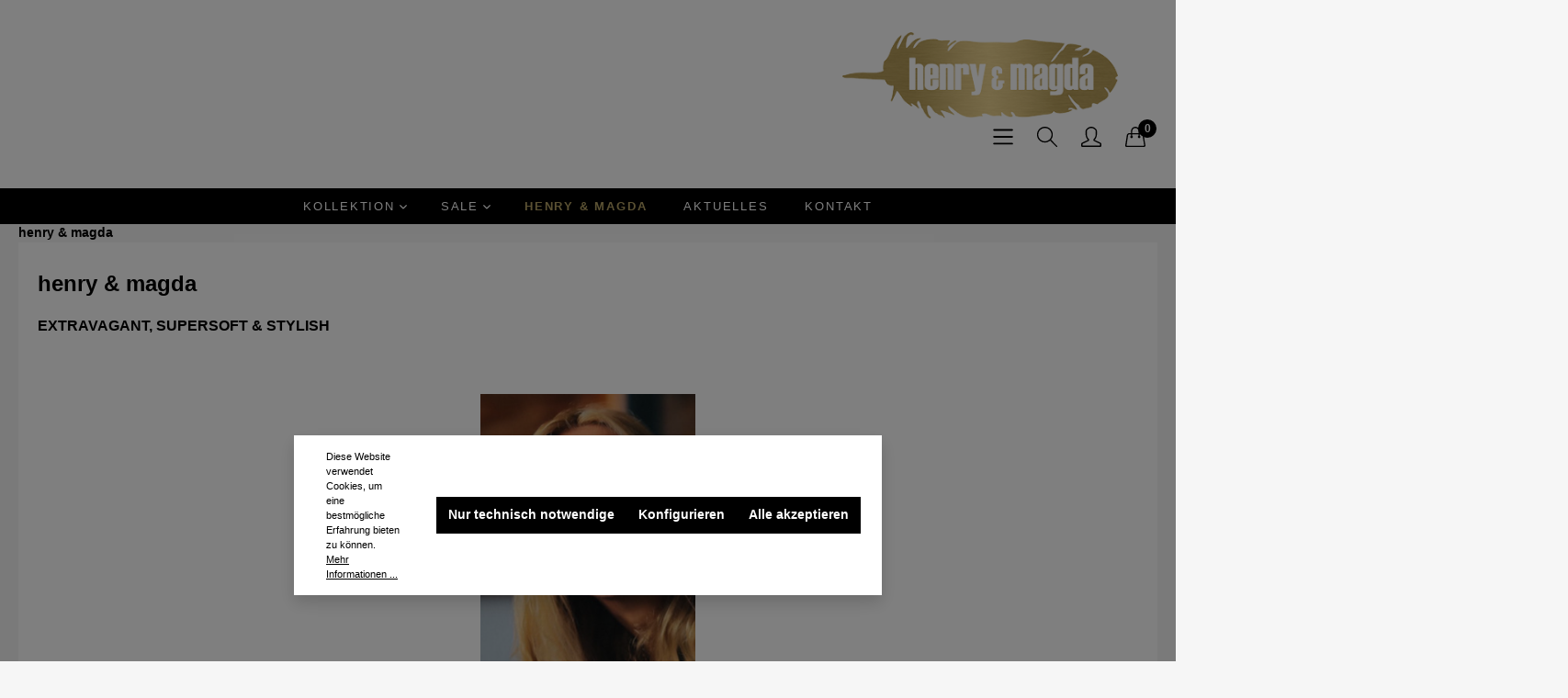

--- FILE ---
content_type: text/html; charset=utf-8
request_url: https://www.google.com/recaptcha/api2/anchor?ar=1&k=6Lc7XW8rAAAAAOPEID25F5zmctrvh7nzblSEsQjf&co=aHR0cHM6Ly93d3cuaGVucnl1bmRtYWdkYS5jb206NDQz&hl=en&v=N67nZn4AqZkNcbeMu4prBgzg&size=invisible&anchor-ms=20000&execute-ms=30000&cb=iphbnub6rppi
body_size: 49909
content:
<!DOCTYPE HTML><html dir="ltr" lang="en"><head><meta http-equiv="Content-Type" content="text/html; charset=UTF-8">
<meta http-equiv="X-UA-Compatible" content="IE=edge">
<title>reCAPTCHA</title>
<style type="text/css">
/* cyrillic-ext */
@font-face {
  font-family: 'Roboto';
  font-style: normal;
  font-weight: 400;
  font-stretch: 100%;
  src: url(//fonts.gstatic.com/s/roboto/v48/KFO7CnqEu92Fr1ME7kSn66aGLdTylUAMa3GUBHMdazTgWw.woff2) format('woff2');
  unicode-range: U+0460-052F, U+1C80-1C8A, U+20B4, U+2DE0-2DFF, U+A640-A69F, U+FE2E-FE2F;
}
/* cyrillic */
@font-face {
  font-family: 'Roboto';
  font-style: normal;
  font-weight: 400;
  font-stretch: 100%;
  src: url(//fonts.gstatic.com/s/roboto/v48/KFO7CnqEu92Fr1ME7kSn66aGLdTylUAMa3iUBHMdazTgWw.woff2) format('woff2');
  unicode-range: U+0301, U+0400-045F, U+0490-0491, U+04B0-04B1, U+2116;
}
/* greek-ext */
@font-face {
  font-family: 'Roboto';
  font-style: normal;
  font-weight: 400;
  font-stretch: 100%;
  src: url(//fonts.gstatic.com/s/roboto/v48/KFO7CnqEu92Fr1ME7kSn66aGLdTylUAMa3CUBHMdazTgWw.woff2) format('woff2');
  unicode-range: U+1F00-1FFF;
}
/* greek */
@font-face {
  font-family: 'Roboto';
  font-style: normal;
  font-weight: 400;
  font-stretch: 100%;
  src: url(//fonts.gstatic.com/s/roboto/v48/KFO7CnqEu92Fr1ME7kSn66aGLdTylUAMa3-UBHMdazTgWw.woff2) format('woff2');
  unicode-range: U+0370-0377, U+037A-037F, U+0384-038A, U+038C, U+038E-03A1, U+03A3-03FF;
}
/* math */
@font-face {
  font-family: 'Roboto';
  font-style: normal;
  font-weight: 400;
  font-stretch: 100%;
  src: url(//fonts.gstatic.com/s/roboto/v48/KFO7CnqEu92Fr1ME7kSn66aGLdTylUAMawCUBHMdazTgWw.woff2) format('woff2');
  unicode-range: U+0302-0303, U+0305, U+0307-0308, U+0310, U+0312, U+0315, U+031A, U+0326-0327, U+032C, U+032F-0330, U+0332-0333, U+0338, U+033A, U+0346, U+034D, U+0391-03A1, U+03A3-03A9, U+03B1-03C9, U+03D1, U+03D5-03D6, U+03F0-03F1, U+03F4-03F5, U+2016-2017, U+2034-2038, U+203C, U+2040, U+2043, U+2047, U+2050, U+2057, U+205F, U+2070-2071, U+2074-208E, U+2090-209C, U+20D0-20DC, U+20E1, U+20E5-20EF, U+2100-2112, U+2114-2115, U+2117-2121, U+2123-214F, U+2190, U+2192, U+2194-21AE, U+21B0-21E5, U+21F1-21F2, U+21F4-2211, U+2213-2214, U+2216-22FF, U+2308-230B, U+2310, U+2319, U+231C-2321, U+2336-237A, U+237C, U+2395, U+239B-23B7, U+23D0, U+23DC-23E1, U+2474-2475, U+25AF, U+25B3, U+25B7, U+25BD, U+25C1, U+25CA, U+25CC, U+25FB, U+266D-266F, U+27C0-27FF, U+2900-2AFF, U+2B0E-2B11, U+2B30-2B4C, U+2BFE, U+3030, U+FF5B, U+FF5D, U+1D400-1D7FF, U+1EE00-1EEFF;
}
/* symbols */
@font-face {
  font-family: 'Roboto';
  font-style: normal;
  font-weight: 400;
  font-stretch: 100%;
  src: url(//fonts.gstatic.com/s/roboto/v48/KFO7CnqEu92Fr1ME7kSn66aGLdTylUAMaxKUBHMdazTgWw.woff2) format('woff2');
  unicode-range: U+0001-000C, U+000E-001F, U+007F-009F, U+20DD-20E0, U+20E2-20E4, U+2150-218F, U+2190, U+2192, U+2194-2199, U+21AF, U+21E6-21F0, U+21F3, U+2218-2219, U+2299, U+22C4-22C6, U+2300-243F, U+2440-244A, U+2460-24FF, U+25A0-27BF, U+2800-28FF, U+2921-2922, U+2981, U+29BF, U+29EB, U+2B00-2BFF, U+4DC0-4DFF, U+FFF9-FFFB, U+10140-1018E, U+10190-1019C, U+101A0, U+101D0-101FD, U+102E0-102FB, U+10E60-10E7E, U+1D2C0-1D2D3, U+1D2E0-1D37F, U+1F000-1F0FF, U+1F100-1F1AD, U+1F1E6-1F1FF, U+1F30D-1F30F, U+1F315, U+1F31C, U+1F31E, U+1F320-1F32C, U+1F336, U+1F378, U+1F37D, U+1F382, U+1F393-1F39F, U+1F3A7-1F3A8, U+1F3AC-1F3AF, U+1F3C2, U+1F3C4-1F3C6, U+1F3CA-1F3CE, U+1F3D4-1F3E0, U+1F3ED, U+1F3F1-1F3F3, U+1F3F5-1F3F7, U+1F408, U+1F415, U+1F41F, U+1F426, U+1F43F, U+1F441-1F442, U+1F444, U+1F446-1F449, U+1F44C-1F44E, U+1F453, U+1F46A, U+1F47D, U+1F4A3, U+1F4B0, U+1F4B3, U+1F4B9, U+1F4BB, U+1F4BF, U+1F4C8-1F4CB, U+1F4D6, U+1F4DA, U+1F4DF, U+1F4E3-1F4E6, U+1F4EA-1F4ED, U+1F4F7, U+1F4F9-1F4FB, U+1F4FD-1F4FE, U+1F503, U+1F507-1F50B, U+1F50D, U+1F512-1F513, U+1F53E-1F54A, U+1F54F-1F5FA, U+1F610, U+1F650-1F67F, U+1F687, U+1F68D, U+1F691, U+1F694, U+1F698, U+1F6AD, U+1F6B2, U+1F6B9-1F6BA, U+1F6BC, U+1F6C6-1F6CF, U+1F6D3-1F6D7, U+1F6E0-1F6EA, U+1F6F0-1F6F3, U+1F6F7-1F6FC, U+1F700-1F7FF, U+1F800-1F80B, U+1F810-1F847, U+1F850-1F859, U+1F860-1F887, U+1F890-1F8AD, U+1F8B0-1F8BB, U+1F8C0-1F8C1, U+1F900-1F90B, U+1F93B, U+1F946, U+1F984, U+1F996, U+1F9E9, U+1FA00-1FA6F, U+1FA70-1FA7C, U+1FA80-1FA89, U+1FA8F-1FAC6, U+1FACE-1FADC, U+1FADF-1FAE9, U+1FAF0-1FAF8, U+1FB00-1FBFF;
}
/* vietnamese */
@font-face {
  font-family: 'Roboto';
  font-style: normal;
  font-weight: 400;
  font-stretch: 100%;
  src: url(//fonts.gstatic.com/s/roboto/v48/KFO7CnqEu92Fr1ME7kSn66aGLdTylUAMa3OUBHMdazTgWw.woff2) format('woff2');
  unicode-range: U+0102-0103, U+0110-0111, U+0128-0129, U+0168-0169, U+01A0-01A1, U+01AF-01B0, U+0300-0301, U+0303-0304, U+0308-0309, U+0323, U+0329, U+1EA0-1EF9, U+20AB;
}
/* latin-ext */
@font-face {
  font-family: 'Roboto';
  font-style: normal;
  font-weight: 400;
  font-stretch: 100%;
  src: url(//fonts.gstatic.com/s/roboto/v48/KFO7CnqEu92Fr1ME7kSn66aGLdTylUAMa3KUBHMdazTgWw.woff2) format('woff2');
  unicode-range: U+0100-02BA, U+02BD-02C5, U+02C7-02CC, U+02CE-02D7, U+02DD-02FF, U+0304, U+0308, U+0329, U+1D00-1DBF, U+1E00-1E9F, U+1EF2-1EFF, U+2020, U+20A0-20AB, U+20AD-20C0, U+2113, U+2C60-2C7F, U+A720-A7FF;
}
/* latin */
@font-face {
  font-family: 'Roboto';
  font-style: normal;
  font-weight: 400;
  font-stretch: 100%;
  src: url(//fonts.gstatic.com/s/roboto/v48/KFO7CnqEu92Fr1ME7kSn66aGLdTylUAMa3yUBHMdazQ.woff2) format('woff2');
  unicode-range: U+0000-00FF, U+0131, U+0152-0153, U+02BB-02BC, U+02C6, U+02DA, U+02DC, U+0304, U+0308, U+0329, U+2000-206F, U+20AC, U+2122, U+2191, U+2193, U+2212, U+2215, U+FEFF, U+FFFD;
}
/* cyrillic-ext */
@font-face {
  font-family: 'Roboto';
  font-style: normal;
  font-weight: 500;
  font-stretch: 100%;
  src: url(//fonts.gstatic.com/s/roboto/v48/KFO7CnqEu92Fr1ME7kSn66aGLdTylUAMa3GUBHMdazTgWw.woff2) format('woff2');
  unicode-range: U+0460-052F, U+1C80-1C8A, U+20B4, U+2DE0-2DFF, U+A640-A69F, U+FE2E-FE2F;
}
/* cyrillic */
@font-face {
  font-family: 'Roboto';
  font-style: normal;
  font-weight: 500;
  font-stretch: 100%;
  src: url(//fonts.gstatic.com/s/roboto/v48/KFO7CnqEu92Fr1ME7kSn66aGLdTylUAMa3iUBHMdazTgWw.woff2) format('woff2');
  unicode-range: U+0301, U+0400-045F, U+0490-0491, U+04B0-04B1, U+2116;
}
/* greek-ext */
@font-face {
  font-family: 'Roboto';
  font-style: normal;
  font-weight: 500;
  font-stretch: 100%;
  src: url(//fonts.gstatic.com/s/roboto/v48/KFO7CnqEu92Fr1ME7kSn66aGLdTylUAMa3CUBHMdazTgWw.woff2) format('woff2');
  unicode-range: U+1F00-1FFF;
}
/* greek */
@font-face {
  font-family: 'Roboto';
  font-style: normal;
  font-weight: 500;
  font-stretch: 100%;
  src: url(//fonts.gstatic.com/s/roboto/v48/KFO7CnqEu92Fr1ME7kSn66aGLdTylUAMa3-UBHMdazTgWw.woff2) format('woff2');
  unicode-range: U+0370-0377, U+037A-037F, U+0384-038A, U+038C, U+038E-03A1, U+03A3-03FF;
}
/* math */
@font-face {
  font-family: 'Roboto';
  font-style: normal;
  font-weight: 500;
  font-stretch: 100%;
  src: url(//fonts.gstatic.com/s/roboto/v48/KFO7CnqEu92Fr1ME7kSn66aGLdTylUAMawCUBHMdazTgWw.woff2) format('woff2');
  unicode-range: U+0302-0303, U+0305, U+0307-0308, U+0310, U+0312, U+0315, U+031A, U+0326-0327, U+032C, U+032F-0330, U+0332-0333, U+0338, U+033A, U+0346, U+034D, U+0391-03A1, U+03A3-03A9, U+03B1-03C9, U+03D1, U+03D5-03D6, U+03F0-03F1, U+03F4-03F5, U+2016-2017, U+2034-2038, U+203C, U+2040, U+2043, U+2047, U+2050, U+2057, U+205F, U+2070-2071, U+2074-208E, U+2090-209C, U+20D0-20DC, U+20E1, U+20E5-20EF, U+2100-2112, U+2114-2115, U+2117-2121, U+2123-214F, U+2190, U+2192, U+2194-21AE, U+21B0-21E5, U+21F1-21F2, U+21F4-2211, U+2213-2214, U+2216-22FF, U+2308-230B, U+2310, U+2319, U+231C-2321, U+2336-237A, U+237C, U+2395, U+239B-23B7, U+23D0, U+23DC-23E1, U+2474-2475, U+25AF, U+25B3, U+25B7, U+25BD, U+25C1, U+25CA, U+25CC, U+25FB, U+266D-266F, U+27C0-27FF, U+2900-2AFF, U+2B0E-2B11, U+2B30-2B4C, U+2BFE, U+3030, U+FF5B, U+FF5D, U+1D400-1D7FF, U+1EE00-1EEFF;
}
/* symbols */
@font-face {
  font-family: 'Roboto';
  font-style: normal;
  font-weight: 500;
  font-stretch: 100%;
  src: url(//fonts.gstatic.com/s/roboto/v48/KFO7CnqEu92Fr1ME7kSn66aGLdTylUAMaxKUBHMdazTgWw.woff2) format('woff2');
  unicode-range: U+0001-000C, U+000E-001F, U+007F-009F, U+20DD-20E0, U+20E2-20E4, U+2150-218F, U+2190, U+2192, U+2194-2199, U+21AF, U+21E6-21F0, U+21F3, U+2218-2219, U+2299, U+22C4-22C6, U+2300-243F, U+2440-244A, U+2460-24FF, U+25A0-27BF, U+2800-28FF, U+2921-2922, U+2981, U+29BF, U+29EB, U+2B00-2BFF, U+4DC0-4DFF, U+FFF9-FFFB, U+10140-1018E, U+10190-1019C, U+101A0, U+101D0-101FD, U+102E0-102FB, U+10E60-10E7E, U+1D2C0-1D2D3, U+1D2E0-1D37F, U+1F000-1F0FF, U+1F100-1F1AD, U+1F1E6-1F1FF, U+1F30D-1F30F, U+1F315, U+1F31C, U+1F31E, U+1F320-1F32C, U+1F336, U+1F378, U+1F37D, U+1F382, U+1F393-1F39F, U+1F3A7-1F3A8, U+1F3AC-1F3AF, U+1F3C2, U+1F3C4-1F3C6, U+1F3CA-1F3CE, U+1F3D4-1F3E0, U+1F3ED, U+1F3F1-1F3F3, U+1F3F5-1F3F7, U+1F408, U+1F415, U+1F41F, U+1F426, U+1F43F, U+1F441-1F442, U+1F444, U+1F446-1F449, U+1F44C-1F44E, U+1F453, U+1F46A, U+1F47D, U+1F4A3, U+1F4B0, U+1F4B3, U+1F4B9, U+1F4BB, U+1F4BF, U+1F4C8-1F4CB, U+1F4D6, U+1F4DA, U+1F4DF, U+1F4E3-1F4E6, U+1F4EA-1F4ED, U+1F4F7, U+1F4F9-1F4FB, U+1F4FD-1F4FE, U+1F503, U+1F507-1F50B, U+1F50D, U+1F512-1F513, U+1F53E-1F54A, U+1F54F-1F5FA, U+1F610, U+1F650-1F67F, U+1F687, U+1F68D, U+1F691, U+1F694, U+1F698, U+1F6AD, U+1F6B2, U+1F6B9-1F6BA, U+1F6BC, U+1F6C6-1F6CF, U+1F6D3-1F6D7, U+1F6E0-1F6EA, U+1F6F0-1F6F3, U+1F6F7-1F6FC, U+1F700-1F7FF, U+1F800-1F80B, U+1F810-1F847, U+1F850-1F859, U+1F860-1F887, U+1F890-1F8AD, U+1F8B0-1F8BB, U+1F8C0-1F8C1, U+1F900-1F90B, U+1F93B, U+1F946, U+1F984, U+1F996, U+1F9E9, U+1FA00-1FA6F, U+1FA70-1FA7C, U+1FA80-1FA89, U+1FA8F-1FAC6, U+1FACE-1FADC, U+1FADF-1FAE9, U+1FAF0-1FAF8, U+1FB00-1FBFF;
}
/* vietnamese */
@font-face {
  font-family: 'Roboto';
  font-style: normal;
  font-weight: 500;
  font-stretch: 100%;
  src: url(//fonts.gstatic.com/s/roboto/v48/KFO7CnqEu92Fr1ME7kSn66aGLdTylUAMa3OUBHMdazTgWw.woff2) format('woff2');
  unicode-range: U+0102-0103, U+0110-0111, U+0128-0129, U+0168-0169, U+01A0-01A1, U+01AF-01B0, U+0300-0301, U+0303-0304, U+0308-0309, U+0323, U+0329, U+1EA0-1EF9, U+20AB;
}
/* latin-ext */
@font-face {
  font-family: 'Roboto';
  font-style: normal;
  font-weight: 500;
  font-stretch: 100%;
  src: url(//fonts.gstatic.com/s/roboto/v48/KFO7CnqEu92Fr1ME7kSn66aGLdTylUAMa3KUBHMdazTgWw.woff2) format('woff2');
  unicode-range: U+0100-02BA, U+02BD-02C5, U+02C7-02CC, U+02CE-02D7, U+02DD-02FF, U+0304, U+0308, U+0329, U+1D00-1DBF, U+1E00-1E9F, U+1EF2-1EFF, U+2020, U+20A0-20AB, U+20AD-20C0, U+2113, U+2C60-2C7F, U+A720-A7FF;
}
/* latin */
@font-face {
  font-family: 'Roboto';
  font-style: normal;
  font-weight: 500;
  font-stretch: 100%;
  src: url(//fonts.gstatic.com/s/roboto/v48/KFO7CnqEu92Fr1ME7kSn66aGLdTylUAMa3yUBHMdazQ.woff2) format('woff2');
  unicode-range: U+0000-00FF, U+0131, U+0152-0153, U+02BB-02BC, U+02C6, U+02DA, U+02DC, U+0304, U+0308, U+0329, U+2000-206F, U+20AC, U+2122, U+2191, U+2193, U+2212, U+2215, U+FEFF, U+FFFD;
}
/* cyrillic-ext */
@font-face {
  font-family: 'Roboto';
  font-style: normal;
  font-weight: 900;
  font-stretch: 100%;
  src: url(//fonts.gstatic.com/s/roboto/v48/KFO7CnqEu92Fr1ME7kSn66aGLdTylUAMa3GUBHMdazTgWw.woff2) format('woff2');
  unicode-range: U+0460-052F, U+1C80-1C8A, U+20B4, U+2DE0-2DFF, U+A640-A69F, U+FE2E-FE2F;
}
/* cyrillic */
@font-face {
  font-family: 'Roboto';
  font-style: normal;
  font-weight: 900;
  font-stretch: 100%;
  src: url(//fonts.gstatic.com/s/roboto/v48/KFO7CnqEu92Fr1ME7kSn66aGLdTylUAMa3iUBHMdazTgWw.woff2) format('woff2');
  unicode-range: U+0301, U+0400-045F, U+0490-0491, U+04B0-04B1, U+2116;
}
/* greek-ext */
@font-face {
  font-family: 'Roboto';
  font-style: normal;
  font-weight: 900;
  font-stretch: 100%;
  src: url(//fonts.gstatic.com/s/roboto/v48/KFO7CnqEu92Fr1ME7kSn66aGLdTylUAMa3CUBHMdazTgWw.woff2) format('woff2');
  unicode-range: U+1F00-1FFF;
}
/* greek */
@font-face {
  font-family: 'Roboto';
  font-style: normal;
  font-weight: 900;
  font-stretch: 100%;
  src: url(//fonts.gstatic.com/s/roboto/v48/KFO7CnqEu92Fr1ME7kSn66aGLdTylUAMa3-UBHMdazTgWw.woff2) format('woff2');
  unicode-range: U+0370-0377, U+037A-037F, U+0384-038A, U+038C, U+038E-03A1, U+03A3-03FF;
}
/* math */
@font-face {
  font-family: 'Roboto';
  font-style: normal;
  font-weight: 900;
  font-stretch: 100%;
  src: url(//fonts.gstatic.com/s/roboto/v48/KFO7CnqEu92Fr1ME7kSn66aGLdTylUAMawCUBHMdazTgWw.woff2) format('woff2');
  unicode-range: U+0302-0303, U+0305, U+0307-0308, U+0310, U+0312, U+0315, U+031A, U+0326-0327, U+032C, U+032F-0330, U+0332-0333, U+0338, U+033A, U+0346, U+034D, U+0391-03A1, U+03A3-03A9, U+03B1-03C9, U+03D1, U+03D5-03D6, U+03F0-03F1, U+03F4-03F5, U+2016-2017, U+2034-2038, U+203C, U+2040, U+2043, U+2047, U+2050, U+2057, U+205F, U+2070-2071, U+2074-208E, U+2090-209C, U+20D0-20DC, U+20E1, U+20E5-20EF, U+2100-2112, U+2114-2115, U+2117-2121, U+2123-214F, U+2190, U+2192, U+2194-21AE, U+21B0-21E5, U+21F1-21F2, U+21F4-2211, U+2213-2214, U+2216-22FF, U+2308-230B, U+2310, U+2319, U+231C-2321, U+2336-237A, U+237C, U+2395, U+239B-23B7, U+23D0, U+23DC-23E1, U+2474-2475, U+25AF, U+25B3, U+25B7, U+25BD, U+25C1, U+25CA, U+25CC, U+25FB, U+266D-266F, U+27C0-27FF, U+2900-2AFF, U+2B0E-2B11, U+2B30-2B4C, U+2BFE, U+3030, U+FF5B, U+FF5D, U+1D400-1D7FF, U+1EE00-1EEFF;
}
/* symbols */
@font-face {
  font-family: 'Roboto';
  font-style: normal;
  font-weight: 900;
  font-stretch: 100%;
  src: url(//fonts.gstatic.com/s/roboto/v48/KFO7CnqEu92Fr1ME7kSn66aGLdTylUAMaxKUBHMdazTgWw.woff2) format('woff2');
  unicode-range: U+0001-000C, U+000E-001F, U+007F-009F, U+20DD-20E0, U+20E2-20E4, U+2150-218F, U+2190, U+2192, U+2194-2199, U+21AF, U+21E6-21F0, U+21F3, U+2218-2219, U+2299, U+22C4-22C6, U+2300-243F, U+2440-244A, U+2460-24FF, U+25A0-27BF, U+2800-28FF, U+2921-2922, U+2981, U+29BF, U+29EB, U+2B00-2BFF, U+4DC0-4DFF, U+FFF9-FFFB, U+10140-1018E, U+10190-1019C, U+101A0, U+101D0-101FD, U+102E0-102FB, U+10E60-10E7E, U+1D2C0-1D2D3, U+1D2E0-1D37F, U+1F000-1F0FF, U+1F100-1F1AD, U+1F1E6-1F1FF, U+1F30D-1F30F, U+1F315, U+1F31C, U+1F31E, U+1F320-1F32C, U+1F336, U+1F378, U+1F37D, U+1F382, U+1F393-1F39F, U+1F3A7-1F3A8, U+1F3AC-1F3AF, U+1F3C2, U+1F3C4-1F3C6, U+1F3CA-1F3CE, U+1F3D4-1F3E0, U+1F3ED, U+1F3F1-1F3F3, U+1F3F5-1F3F7, U+1F408, U+1F415, U+1F41F, U+1F426, U+1F43F, U+1F441-1F442, U+1F444, U+1F446-1F449, U+1F44C-1F44E, U+1F453, U+1F46A, U+1F47D, U+1F4A3, U+1F4B0, U+1F4B3, U+1F4B9, U+1F4BB, U+1F4BF, U+1F4C8-1F4CB, U+1F4D6, U+1F4DA, U+1F4DF, U+1F4E3-1F4E6, U+1F4EA-1F4ED, U+1F4F7, U+1F4F9-1F4FB, U+1F4FD-1F4FE, U+1F503, U+1F507-1F50B, U+1F50D, U+1F512-1F513, U+1F53E-1F54A, U+1F54F-1F5FA, U+1F610, U+1F650-1F67F, U+1F687, U+1F68D, U+1F691, U+1F694, U+1F698, U+1F6AD, U+1F6B2, U+1F6B9-1F6BA, U+1F6BC, U+1F6C6-1F6CF, U+1F6D3-1F6D7, U+1F6E0-1F6EA, U+1F6F0-1F6F3, U+1F6F7-1F6FC, U+1F700-1F7FF, U+1F800-1F80B, U+1F810-1F847, U+1F850-1F859, U+1F860-1F887, U+1F890-1F8AD, U+1F8B0-1F8BB, U+1F8C0-1F8C1, U+1F900-1F90B, U+1F93B, U+1F946, U+1F984, U+1F996, U+1F9E9, U+1FA00-1FA6F, U+1FA70-1FA7C, U+1FA80-1FA89, U+1FA8F-1FAC6, U+1FACE-1FADC, U+1FADF-1FAE9, U+1FAF0-1FAF8, U+1FB00-1FBFF;
}
/* vietnamese */
@font-face {
  font-family: 'Roboto';
  font-style: normal;
  font-weight: 900;
  font-stretch: 100%;
  src: url(//fonts.gstatic.com/s/roboto/v48/KFO7CnqEu92Fr1ME7kSn66aGLdTylUAMa3OUBHMdazTgWw.woff2) format('woff2');
  unicode-range: U+0102-0103, U+0110-0111, U+0128-0129, U+0168-0169, U+01A0-01A1, U+01AF-01B0, U+0300-0301, U+0303-0304, U+0308-0309, U+0323, U+0329, U+1EA0-1EF9, U+20AB;
}
/* latin-ext */
@font-face {
  font-family: 'Roboto';
  font-style: normal;
  font-weight: 900;
  font-stretch: 100%;
  src: url(//fonts.gstatic.com/s/roboto/v48/KFO7CnqEu92Fr1ME7kSn66aGLdTylUAMa3KUBHMdazTgWw.woff2) format('woff2');
  unicode-range: U+0100-02BA, U+02BD-02C5, U+02C7-02CC, U+02CE-02D7, U+02DD-02FF, U+0304, U+0308, U+0329, U+1D00-1DBF, U+1E00-1E9F, U+1EF2-1EFF, U+2020, U+20A0-20AB, U+20AD-20C0, U+2113, U+2C60-2C7F, U+A720-A7FF;
}
/* latin */
@font-face {
  font-family: 'Roboto';
  font-style: normal;
  font-weight: 900;
  font-stretch: 100%;
  src: url(//fonts.gstatic.com/s/roboto/v48/KFO7CnqEu92Fr1ME7kSn66aGLdTylUAMa3yUBHMdazQ.woff2) format('woff2');
  unicode-range: U+0000-00FF, U+0131, U+0152-0153, U+02BB-02BC, U+02C6, U+02DA, U+02DC, U+0304, U+0308, U+0329, U+2000-206F, U+20AC, U+2122, U+2191, U+2193, U+2212, U+2215, U+FEFF, U+FFFD;
}

</style>
<link rel="stylesheet" type="text/css" href="https://www.gstatic.com/recaptcha/releases/N67nZn4AqZkNcbeMu4prBgzg/styles__ltr.css">
<script nonce="B4sgu1PIsM2Z19bEjZnVAg" type="text/javascript">window['__recaptcha_api'] = 'https://www.google.com/recaptcha/api2/';</script>
<script type="text/javascript" src="https://www.gstatic.com/recaptcha/releases/N67nZn4AqZkNcbeMu4prBgzg/recaptcha__en.js" nonce="B4sgu1PIsM2Z19bEjZnVAg">
      
    </script></head>
<body><div id="rc-anchor-alert" class="rc-anchor-alert"></div>
<input type="hidden" id="recaptcha-token" value="[base64]">
<script type="text/javascript" nonce="B4sgu1PIsM2Z19bEjZnVAg">
      recaptcha.anchor.Main.init("[\x22ainput\x22,[\x22bgdata\x22,\x22\x22,\[base64]/[base64]/[base64]/[base64]/[base64]/UltsKytdPUU6KEU8MjA0OD9SW2wrK109RT4+NnwxOTI6KChFJjY0NTEyKT09NTUyOTYmJk0rMTxjLmxlbmd0aCYmKGMuY2hhckNvZGVBdChNKzEpJjY0NTEyKT09NTYzMjA/[base64]/[base64]/[base64]/[base64]/[base64]/[base64]/[base64]\x22,\[base64]\x22,\x22SsOZM8Oow6vDosOxJcOuw54bIMOWwo8AwohGwp3CvMKpAcKVwonDj8KOBsObw5/DusOcw4fDumjDtTdqw7taNcKPwrnCpMKRbMKDw4fDu8OyKhwgw6/[base64]/Dk8ORw6vCpChpworDhT3CjsK1WcKCw4XChDJnw5ttJsOsw5VEMGHCuUV+V8OWwpvDiMOow4zCpiVkwrgzByvDuQHCvGrDhsOCaT8tw7DDtMOqw7/DqMK+wq/CkcOlISjCvMKDw6bDtGYFwoDCi2HDn8OMUcKHwrLCv8KqZz/DiEPCucKyKMK2wrzCqGhSw6LCs8ODw5lrD8KsNV/[base64]/Dp3cQV8KGThfCqsO1OGpiPn3Dk8OKwqvCnDAUXsOUw4DCtzFzG0nDqyvDi28rwpppMsKRw63ClcKLCR4Yw5LCoyvCpAN0wqEhw4LCum4Qfhc/wobCgMK4E8KoEjfCtVTDjsKowqzDjH5LdcKudXzDsC7CqcO9woVgWD/[base64]/CqcKyeArDvcOPwrbCvS0EZMO+ZcOVw4Qzd8Onw5vCtB0+w7rChsOOMj3DrRzCnsKNw5XDng3DslUsXMOMbwvDpUXCmcOrw7MFZcKrQz8AbMKNw5XCtRTDpMKSIsOSw4HDosKBwoAMdB3CqG7DmyYzw45VwqrDvsK6w5rCjcKswo/Dn1hGdMKCT3wCVmjDjFYEw4bDnnvCoHDCtcOIwrAzw4kjCsK0UcOoZ8KSw5FJTCzDoMKowpp3GMOVVzLCn8KawoHCp8OLeR7CnApeUMKZw4zCsWbCi07CqQDCqsKmG8OZw41OPsKOfVMsBsO/[base64]/CnU7CuV0fwqVuw7vDqMKzw6/DmH/DvcKCw5LCmsO+w4N8asOYJcOBFSJzAEoyccKNw6NGwrJXwqg1w4ofw4F8w6wAw5PDi8OeKnJTwrFLPlvDpMKZCcK8w6jCv8KjY8O6FD/[base64]/[base64]/[base64]/[base64]/DjTbDvA7ClsOxaxw3VMK1w5MTCzTDkcKiw7zCgcKTV8OJwocsRzkGEA7CiBnDgcOsDcKWLFLCul0KesKXwq40w645wpzDpcOiwpzCgcKeIMO+Sz/DgsOswqrCi1g2wrUXRMKHw6VQRMKgMQ3Dh1DCmnU3ScKAKnfDrMKvw6nCpxfDtHnCgMKnGjJfwrrDgn/Cg3jCpmN9NMKEbsOMC3jDvMKuwqLDrMKIRSzCpjYEI8OuSMOQwo5Nwq/Cm8OibcOgw7LCnx7DoRnCvnMnaMKMbSgAw4vCkyVyb8Orw6XDlkbDiHkZwpt1wqQdAkHCsEbDtE7DvQ/Ci13DixrCpcOwwoIKw41ww4HCqkVgwrlHwpbCvmDCqcK/w4nDhMOzSsOzwqMyECMtwr/[base64]/CrMOgw5kkwoUKBMKQwqxUw53DsGnCu8KdaMKmwrjCqcOpC8Kkw4jDocOLZMOtNcK4w5LChcKcwoY0w5xJwp7DtEJnwrDChyXCs8K2w6dQwpLCgMOicizCu8O/[base64]/Cjm0PwojCjQ7DqArDkDNVL8O2wo9Nw7gjEMOewoDDlsKoSC7CjDtzQR7CncKGOMKXwp/CijnDjU9JWcOlw4g+w6luaHcKwonDjMONUcO4d8Osw593woTCunrDpsOxDg7DlTrCrcOgw4NnBDrDvRwfwqw1wrJsP0rDg8K1w5B9LyvCrsKPT3HDv2MVwr/ChifClUzDgjcQwqTDtTvCswY5IDZvw7rCsHjCmcKfXV1pdcOXDgXCr8K6w7bCtT3DnMKoAHJzw7QVwoFVUnXCvT/DvsKWw6gLw4/DlwjDoCUkwqbDvxRrLEoGwoIhwqzDpsOKw4MIw5EfQ8OwMCI6HQoDTXvCksOyw59Kwq4ow5HDtcOoOMKjesKQH1bChG7DrMOAYgI/Tl57w5JvMWLDv8KnW8Kwwo3DpmLCv8KCw53DpcKTwovDqQrCmMKkXHDCmcKawqjDgMKZw67DgMOLNlTCpTTDpcKXw5DCncO0HMKUwprDqBkSDDpFaMOgQGVEP8OOOsOMDFRVwpzCm8OydMKtWEU5wrnDhU0WwpoXJcKywqLCi0Mzw4UOSsKowr/CgcOlw4vDiMKzBMKfTzIOFDXDlsOrw7lQwrs2SUEHwrvDqGLDvsKJw5TCosOEwqXCmsOEwrUrV8KdclrCuXLDtsOywqpKFcKpD2bCig/CmcOaw7jCjcKSVRjCicKVDn3CoW0Pa8OOwq/DuMOWw78mAmNNR2bCrsK6w4Y2AsO8BQ/DjcKldETCgsO2w6J/[base64]/CmS7Dsl8OdhAyOjFfw7/[base64]/wqfDsMOfcMKUwr1Uw5VDDVTDtcKsGSNKHDLCtWPDgcKPw5TCp8Ojw4nCssOscsK6wqXDoUbDpg7DmHU9wqrDrcKrf8K1FsKWHkMbwrU0wqA7RyzDjApFw5nChDHCqXF3woLDox/DhFhyw4zDiVckw5I9w57DrEnCshBgw6TCojl0CHQuTHbDtWI+MsOcemPCi8OYVMOMwqR2OcKjwqrCrcKDw6LCkhXDnW4KYGEnFXcJw57DjQN/bQrCuVZawovCkcO/w7FxGcOiwpvDmkorRMKcRi/CtFXDhkUVwrfDgMKlPzptw57CjRHCjcOXIcK7w5oTwp0zw5sedcO3H8O/w6TDusKjPBZbw67DuMKIw74uVcOlw4DCkRnCtsObw6ccwpLCuMKQwqPDpcKDw47DnsKsw5ZZw4nCr8Oybn8Md8KTwpHDscOBw7AmEz0QwoV2TUPCpnPDksOxw4nDvMKxbMKNdCHDokgswpIcw4pQw5/Cqz7DtMOdWinDg2TDv8OjwoLDtB/[base64]/woc2w5Jdwrw9fsOHQjI1R1PDp0vCiTQxaQU4RkDCu8K1w4wVw6PDiMOMw6ZGwo/CscKLHC17wobDpRnDtmtWacKKd8KVwqzDmcKIw7fCl8KgSkLDq8KgPG/[base64]/DscOAwrfDisKhGhtsw7bDr8KYwpHCuk3Dpx90wq8ueMOlSsKPwo/[base64]/[base64]/W8OLQCYOF8OGMAbCigAHOMKgw5DCtcOpNVfDsDjDm8O2woLCn8KDf8KowozCij3Cv8K5w4F6woM2NS3Dhhc1wpZ8wpliJUN8wpTDi8K2C8OmCFDCnm0Wwp7DocOvw5DDpgdkw7jDjMKffsK/bgh/SAPDrVdcZ8KGw73Dv0wBaEd9ByLClkjDvg0iwqwQG1jCsjTDj2hfJsOAw5XCmknDvMOoT1Juw4h+cUsYw6PDicOCw6YjwpEpwqdcwrzDkQUMeHzCp2cGacK3N8K8wp/DoBHCux7CviRxdsKxw75vMjvDicORwpDCi3XCjMOuw5TDhBlPKw7DozfDkcKHwrx+w4/[base64]/DrAvDtWMYHcOEw4UWw64nw5sTbsOxcRPDmcKww4E0Y8K2QsKmMlrDucK8Hhw6w4wUw7nCnsKofALCksOXQ8OFesKBWMOqWMKdbMObwrXCvQpFw5FeSMOpPMOkw4MCw7FeUcKgdMKwccKsC8Kmw6V6EEHCi3PDicOPwp/CtsOTW8Kvw5fDgcKtw5ggMsKaLcOgw48jwrpzw5VDwqhiwr7Do8O5w4XDs0dXb8KKDsKmw61CwrDCpsKWwpY5aSNBw47DjWpVCSDCrGQoEMKrwqEVw4zChFBXwrHDujfDucOjwo/Dh8Onw63CucOxwqBVR8KdDQrChMOiGcK/UcKSwpwkwpPDrWw8w7XDh2l8wpzCln9FVjbDunHDssK3wprDo8OQw6FgCXJ1w7fCqcOgRsKFw4UZwpvCisOFwqTDuMOpCMKlw7vDi2oww6cnXxIMw5ksWcOPejZMw546wo/[base64]/CtizDhjI/U2nDiArDm352b1nClgPDjcKsw5nDmsOWw4EwXsK5BMOLw7bCjhbCq3vDmQvDmD7CuXHCqcOLwqB6wpxzwrdrQg/DkcOgwr/CvMO5w67CribCnsKGw6VOZi5rwqh6w7ZGEF7DkcOIw413w6EnGEvCt8KpWMKVUHAfwqJuMRXCvsKAwrzDm8OYWFfDhgfCqsOUXMKYLcKBw5PCnMKfLV9Pw7vChMOFCMK7Mh/Do1zCkcO6w7lLB0rDmQvCjsOEw4TDsE0gacOuw64Bw6R3wq4DfQNoLA8Qw6TDtxpWMMKLwrYdwoJmwq/[base64]/DrTFzNMOEIwMgwrTDjMOwDMOaEGwPUsKlw5wcw53DocObSsOzUlzDr07CqcKENsKrC8K/[base64]/[base64]/[base64]/[base64]/DscKGKMO4UMK0WwMow4Qiw5PDnsOSwq9BG8OOwo8AdcOow7khw6MDCAo/[base64]/w5zDr8OxwoPDuzJzKsOJVyrClsO0w5oewr/[base64]/CmMOAw5PCn8OJw73Do2rDhwFCJsKnwq57FMOMbR7CgThDw5jCt8OMwo3DlMOfwq/[base64]/DpsOEEcO0woTCnsKGGlnDk3p6w5IROF5ww7Yqw7zDuMO+OcK5SwUQasKEwogRZVxPZmPDk8Oew6Iew5PCkCPDvhAEWXhiwphqwoXDgMObwqsYwqXCsCjCrsOVbMOPw6rDmMOWUh/CpEbCucOtw68YVlFEwp8owp1gw7/CjnbDqh8RDMO2TApBwoDCujfCn8OJKsKRDcO0KcOmw5TCjsKww7VnFS96w6nDrcOzw5PDusO4w6F1XsONUcO9w5klwoXDm0/DosKFw4XCogPDpUMjbg/CrMK+w7g1w6TDu1zCgsOrccKkBcKYw4HCssOQw7xYwo3CnCvCuMKow7bChW7CmcOtL8OAE8OEQD3ChsKlVsKZFmILwq1tw53DtEPDk8Kcw4BUwrhMdW10w63DgsOaw7nDqMObwrTDvMKgw6YcwqhKA8KOYsKPw5HCnMK+wqvDiMKZw5M9w4/DjTFIeG8tRsKyw7gswpDCtXHDuiHDncO3wrjDkj7DucOswqBQw4HDvm/Dkz0VwqENH8K8UcKmfkzDicO6wrgWAMKEfAx0RsKbwpoow7/Cl17Di8OAw74qJn58w580ZWdSw75/YsOyZkfCnsKwUUDCtcK4MMKzETXCuyXCq8OXw7TCp8OIDHFPw6sCwqZBIQYAM8OoTcKRw7bCu8KnOy/DjMOlwoovwrkow7ACwpXClsKRQMObw5fDiXDDgW/Di8KGJMK7GGgWw6/CpcKJwonCjRN7w6bCo8K8w7E3CsOfPsO0JcOGTg9pbMOOw4TCjXYGS8Opbl8Cdh/Ci07DlcKnBXVyw4PDuXp7wp9bNjbCoRNpwpXDgDDCmn4FSWhmw4nCv0laQcO3wrISwozDuCAEw7jCng5xWsO7XcKVKcONC8OHTF/Dry5Hw4zClzzDiTRqQMKyw60iwrrDmMO8dMO6PnrDjMOKb8OfU8Kqw73DlcKsN09mc8Oxw5XDp1LCjXAuwroqbMKewr/CqMOWMScsU8OZw43Dnn1LXMKFwrTCnW7Cq8O8wo9/J3Bjw6PCjnrCusOSw5IewqbDg8KswonDok5nb0vCs8OMCsKiwqXDscK5wocnwo3CssKaACnDhcK1ZUPCu8KXRRTCsy3Co8OdWRjCujnDpcKsw79nb8OHRMOeCsKgAUfDj8O6UMK9A8Ova8OkwqrDrcO/[base64]/[base64]/DhcKhd8KLV8O1FFnChUBPw78iScODwrTDrhFdwr8DHMK/FBDCo8Orw4Fow7HCg3UMwr7Cu0R1w4XDo2EuwpcjwrpmAFLDkcO6OMORwpMmw7LCsMO/wqfCuHTCmMKWSMKqw4bDscK1V8OQwpPCq1LDpsOGJlnDuHgHdMOkwr3CjsKgNgtww6Vcw7dyGGYCXMOkwrPDmcKswrLCmW7CicOqw7RPCTXCrMKvXcKMwp/Dqz0RwrvDlMOvwoYrWMOQwoVMUcOfNTvCrMO5LRjDihfCvwTDqQ/DiMOpw7Afw6nDiVFfECR7wq7Dg07Chxd6Ix8zDMOJccKzYWvCnsOwMm8eYj7DiVrDq8Oyw6Ejwp/DksK1woUCw7g1w7/CggPDtcKZcHfCmxvClnMQwo/DqMK2w6AndcK5w5fCm3E5w7fCnsKqw4UHwpnChF1pLMOhbArDscOeEcO7w70Qw4QeAl/DhsKGZxPDtnhVwq4dEMOyw6PDmX7Cr8KXwoJ8w4XDnSJlwrcLw7nDlyvDoG3CusKkw6HDv3zDmsKHwq/DssOawpw/wrLDmgFhDERUw7gVSsKkfcOkAcKSwrFlDQfCjlXDjiDCqMKjEUfDrcKawqbCoiIWwr/CkMOkBHXCgXhOW8OUZw/[base64]/w5TCth8VwoHDomUWw7XDgMOTVsKfw4hvw5gnQMKqJRbDr8K5bMOcewrDnXJIA05rORTDvndhW1TDt8OfEXw1w5ldwp81B10UJcOzwqjCgGPCncOZRiPCoMOsBmYWwr1kwpVGacOrQsORwrZGwoXCmcKnw7oYwr5swpcUBC7DjyPCoMONCmFywrrChG/CnsKBwrwQNMODw6jClGQNVMOFJ3HChsKCV8OOw5YPw5VOwpxVw60FH8OfbQcxwoFww6XCnsODTlEcwp3CvXIEAsOkw7vCj8Ocw6pLQUbCrMKRfMOONQbDjiXDtUbDrcKzEjjDpiHCr0DDpsKBw5fCoX0/UUQ6KHEeZsOpO8K2w5rCi3bDgVQAw5zDk09EP37DvQjDj8OBwoTCsUQnLcOOwp4Nw61twpvDvMKkw5QVY8OJGy8dwrlZwprCh8O/YXMnHD9Aw553w71cw5vCuGjCssK1woQsI8KFwpLChU/CmgbDtMKKSy/DtBhVIDLDhcK8dSgjfiDDv8ObdipvScK5w5ZxGsKAw5LCtRXDiWVjw6B2OR49w5M/QSDDnzzDoATDmMOnw5LCnQUxLXXCr14RwpXCl8OHTT0JFkHCtw4FV8Orwp/CmWLCgjnCo8OFwrHDtwHCnGzCmsOIwrzCosKRccOtw7hwFS9dRGvCggPComh7wpDDl8OiQlogAcOWwpDDpH/CmQZXwpjDi0d8dsKRI1bCkCPCjMOAFsOWIzzDnMOhasODEsKmw5rCtAUdBlLDu3BqwqtFwqXCsMOXG8K7SsOOIcKUwq/Dp8KEwpVQw5Unw4nDpEbCsxA2Qmluwpkzw7/Cqk5xXD9tZjlIw7YXUX0OB8KdwoPDnijCmF9WD8O6w6gnw7wKwpTCucOYwqsfAlDDhsKNCW7Cs0kjwqxwwpDDnMK/JsKJw7gqwr/CgEdRL8Ofw4fDgEfDoRjDhsKywoxNwqtEKlRewoXDmMK7w7PChDdYw7fDp8K7wodEckdKw7TDgyTCuCltw4TCiV/ClAsCw4LCmB7DlXkGw77CvDzCmcOXc8O1ZsKBw7TDnyfCjMKMP8OYeClUwpXDsHLCi8KWwp/[base64]/DicK3w4ZQwqHCu8OeEF93BMK+wovCu8OjwrQ6MlhnCWh+wqnCtcKpwpfDs8KAEMOSe8OBwrzDrcO5TE9jwqtiw6VUaAxmw5nCrWHCh1F0KsKiw651Z3F0wrnCucK/E2/Drksnfz8Yd8KxbMORwr7DiMOxw6IdCMOLwqzDvcOFwrFuKkQvT8Kuw4p3e8KvCxfCilLDokAyRsO5w5vDiAoaaDoNwqbDkGQVwrDDiigWa3shCcOVQQ9Ew6vCqz/Ck8KvZMO5woPCnnh/[base64]/w50SZsOWCzjCmG7Cl3xIwr/Dj8KhwrnDn8K+w4PDs1rCl2DCncOYU8ONw4XCmMKKK8K/w7bDiRd1wrYPMsKPw4wGwpFGwqLCkcKXA8KBwr1swqslRxLDrcO0wqjDgzYGw5TDu8KKEMKSwqYAwoHDhlzDuMKww4HCnMOBcizDpAXDvsOBw4gCwq/DlMKnwqhjw58WKCLDrW3ClwTCucOODMOyw7QxHkvDoMOpwop/[base64]/NMOdCEHDmsKzw6pkw7jCk8OkJcOOwonCiFgRwrjCqMOhwrtGARxnwqjDkcKhdypIbkjDqsOuwr7DjEd/EsK7wqnDm8K7wrDClcK9bCTDn1XCrcOGHsOfwr96fkoqdxTDq1lmwrbDtnI6XMK8wo/Dg8O6USI4wop2wqnDgwjDnnA/[base64]/CocOEHMKTwrjDvcOIwpUxR2fDgX7DsC4Owp8Mw7zCq8KlZkDDpsKwGmPDpcOzXsKMWCXClCdlw6xIwrHCkgcuEMKLARkxwqsma8KGwpvDukDCkUrDhCHCncOHwpDDjMKaaMOccF4nw5FCfhFEQsOla3jCocKEOMKQw4AGPA/[base64]/[base64]/CoA4bccOaajwRw5PCtcOkd8O1HG7CpsOjB8KcwqnDhcOEETUEeUgPw7XCoAwLwqrCh8Odwp/Cs8KANSPDkG1SXC4mw4/DmcKbVzBbwpDCncKJeEwbZsK1aycZw78fw7sUB8Kbw5kww6LCmjXDh8O2bMOXUXo6NB4JU8Otwq0VZcO+w6UgwpElOE0fwqHCsU1YwpPCtE3Dg8OHNcK/[base64]/TjJRw4J4PwLCoMKoDVvCjMOLR8K0c8OSwpXCuMKlw7sXw4lIwqkJSsO3bsKVw6TDssKRwpZ9AMOnw5wVwqLChsOYNMOuwoNgwp48bk9KKjopwoPCh8KSccKKw4Arw4TDu8OdAcKSw5nDjiPCkTrCpAwyw5ZzOcORwobDlcK0w6jDmTfDtiAxPcKqUBpCw4/[base64]/CrBnDk8Kqw4HCiULCrhbDrUcSYcOrLWImPG7DgjhDYn4ewq3CqsOKADNIVybDvcOGwpx0JAI6cD/[base64]/[base64]/[base64]/DnSA3wrLDtWwXwokXwrHDtcOZw6TCoMK0wqPDp1d1wrXClzcxbgLClsKsw78cGFxoK0LClCfCmE9kwq5Yw6jDkVsNw4TCsD/DmnvCksKwTATDvSLDoR0maDvCqcK3VmIRw77DsXbDt0jDmVNhwoTDjsO0wpPCgzlxwq9wVcOYOcOFw6fCqsOQCMKoacOBwqDDqsKfD8K5OcOKBMKxw5jClsKvwp4Ewp3DlHwlw6xdwpYiw4gdw4nDnhDDrD/DjMOqwrrDg0Q7wpbCu8OmM0g4w5fDsmTCigrCg2TDsWZvwo0Jw4Uxw7MpMHppBnciLsOvN8OawoYTw7DClFNwLgcKw7HCj8OTCMO0WUk/wobDvcKrw57DmcKuw58rw6LDs8OqJ8Klw77Co8Ohc1Mnw4XCkEzCoBbCi3TCli3CnHTChXIlX0sXw5NlwrbDmRFswrfDo8KrwqrDgcKjw6QWwoomR8K7wrZXdAMJw7UlPMO+woJkw4kwCHpMw6pddU/ClMOVJQ54wojDkgvDtsKywqHCp8KrwrDDq8KsNcODVcKLwpkvNAR/LH/[base64]/woDDmcK+RsOaw4zDqxnDo8OfNMKSwrYzSMKsw4NIwocqJsOcfsOEEjzDuVbCiWjCk8K1dcOywqFWZcKHw64dTcOCLsOSWAbDm8OBAhvDnyHDqcK6dSjCnyp5wqgHworCucOSIyLCo8KDw4sjw6fCn2zDp2LCrMK/YSMsVcKzSsKvw7DDv8OUXMK3ci50Xy04wr/DsmfCi8O6w6rCrMO7WMKNMSbCrUNRwrrCs8OswqnDoMKKRjzComNqwqPDrcKkwrpuXCLDgyoyw5RQwoPDnh4/MMO4SDzDpcK3wrkgbkt2NsKxwrItwozCrMO/wrJkwqzCmCFow7FEDsKoQsOqwrITw67DlcKlwq7CqkR6fRPDllhdIMOsw4bCuXx9KcO6EcKPwqPCm0VLNBnDq8KeMSbCnRgMMMOkw6nDicKbcW3DjH/Cg8KAK8O1DUzDl8OpFsKWwrLDkhpwwrDCg8OYTsOUZ8OvwoLCmDVNaxfDikfChyJvw4JDw5LDp8KIFMOUOMKvw552eXVtwpzDt8K/[base64]/BcKueVEUwoTDtcKOIsKjw7ULwpwlwrPDm2LCvGkBOEYuccOzw6U0H8OYw6vDjsKqw647YwViwpHDnwfCpsKWR0FkC0fCugfCkCINVwpVw7rDuHF8ecKNRMKBKxrCg8Oxw6/DoRbDhsOyLk3DosKMwq9gwrQ6ODheeArDscOTN8OEdGt5SsOnw7lrwr/DoArDq0AhwpzCmsO5A8KNO3bDkzNQw6xdwpTDoMKWSmLCjWB7BsOxw77DtcOXZcOQw63Cqn3Csg8Zf8ORbC1RdcKJN8KUwrYaw7cHw4DCn8Ojw5LCtXcUw6zCtk0lYMO3wqEAIMKiI0sqQMOMw7vDmsOrw47CoUrCnsKzwqLDj1/DuQ3Dnx7Di8K8A0vDuG3Cmg7DrT16wrNpw5Nvwr3DlzYowqjCoCRXw57Dky/CoFHCshvDvMKnw6I7w5DDosKPHBXCrmzCgUNEFEjDvcORwq7CtcOTGcKew6wBwrPDrwUEw4fCkXhbZsKow4fCu8KnG8KBwocwwp/Di8OcR8Kfw6/[base64]/Dg2oBwoVdS8Kvw4PCo8Khw4rCsxkffTtTfzFRD0dWw7nCgCcKHsKDwoELw6/Dohx/TsKLOMKWU8K7wpPCpcOxYkwDeAbDgHkLMsKNBXvCnAEZwq3DscOERMKhw7XDimXCp8OpwoxMwqJ6csKMw7vDtsKbw59Qw7fDm8Kzw77CgS/Cm2XCvW/CjcOOw5DDoRjCkcOUwqjDkcKTF2UYw7Naw6FAa8O9Yg3Dj8O+eSrDq8K0Jm/Cn0fDrcKPAsOCSHELwojCll0ww7ouwokawpfCnC3Dn8KsOsKbw5sfdCBMDsOfZsO2EEDCoiNSwrZKP2BHw6nDqsK0TmTDuUvCosKeHhPDqcOych1dHMKew4zChTtbw73DucKGw4LCsFoqUMOwWD8Ffi0aw74xQXNxY8KUw69mPHBgfG/DvcKMw6rDg8KIw4R8YTAIwozCjgbCogHDm8O7woQmMMOZAXFRw60FJcOJwqQbA8OYw78Lwp/DmmLCvsO2E8OgUcK5WMKuJMKaA8OSwp8xWybClW3DsyACw4Vbw5MdfggEM8OYN8OHNcKTfcOcMcKVwprCnwvDpMO8wr8wD8OtEsOLw4MTKsKGbMOOwp/Dj1k+wpkWbCnDvcKLOsOcNMODw7NCw7fDsMKmNARmJMOFPcOtZsKXPw5gNsK2w5bCng3DqMOuwrI5P8OvIBoaYMOJwo7CvsOZVMOww7VECMOBw6otZVHDp2fDuMOGwpBBbMKtw7c1Pxx1wqQ8EcOwA8Omwq4/OsK2Lxo/wo3ChcKsw75zwojDo8KfA1HCm0nCrjgPJ8OVw4UPwo3CmWsScCAvBWwNwqkmHB5aB8OyZGdHDCLCksK3KcORwrvDnsOiwpfDiAsNaMKDwoTDlzt8EcOsw5N0HXzCojxaXRgsw53Dt8Kowo/Dm1bCqnAYHcOFVhYqw5/DnXBbwoTDgjLCln9WworCpgI5IQDCpnlWwpnCl0HCicK4w5sRFMKtw5N0GwDCug/DgUAEJcKiw5EYZcObPhguYzhXHDbCszEZGMOcTsKqwpU2dUsgw6hhwr/[base64]/[base64]/DuijDiMKaLEHDvMKrEBkxd8KICBYYbsOMRXzDqMKzw6UBw7HCj8K0wrs5wrkjwo7DlEbDjX3CrsKPP8KvEALChMKNTWvCmMKwJMOpwrYjw6FGb20Xw4YaOT7CrcKXw7jDgXlmwoJWUMKSFcKUGcKmwp8tJHlfw5/DscKtLcK+w5PCr8O4MHNqPMKVw4fDlcOIw7rCvMKGSl/CksOXw7TCjmzDujDDojIaSX3DssOPwogeNsK6w70HMMONW8Opw6Y5VTDCnS/CvHrDo2DDvcOKHVnDtD4Nwq7DhjjCl8OZHXxtw6DCpMOpw4AGw7J6JH5qVD9WNsOVw49bw7cKw5rDkixmw4A7w7sjwqxXwo/ChsKdDcOeX1weBcKlwrZBMsOjw6fDocOfw6hcC8OTw69LH14cf8OzZFrDs8Kcw7Ntwp5LwoHCvsOhAMOdaHXDi8K+wq8IK8K/QgJKRcK2bi5TNHNELcKfVXXCnBzCrR5qLXDCh3B0wph4wpEhw7bCh8KpwonCj8KZfcKGHjDDsxXDlDoyY8K0ScKlUDc6wrHDvQ52IMKKwoxaw6h2w5VAwrENw6rDh8OdaMKZUsO9Sk0YwrBuw7E2w7vDuy4mF2zDlVxnJRZAw6Z/Ix0ow5RHQQHDksKQHR8KGE8+w6fChBxPX8Kjw5oKwp7ClMKoCxRHw5HDi31dw544FHrCpVNKGsOjw4llw4rCjMOVWMOKTTvCo1Flwq3ClMKnMkIZw6HCpXMVw6TCqUfDpcKywowROcKjwotqY8OiFTnDrTFOwrgKw5FRwq/DiBbDiMKvAHPDrTXDiybDvijCpGJpwqF/fX3CpH7CgG8BDsKiw6TDscOFLwzDpUZcw5nDkMOrwo9bNW7DmMKJWcKSDMOrwrZrMjvCm8KPYDPDisKrIVVhQMOdw5HCh1HCs8Kiw4zChgHCrhwawpPCgMOJf8KWwqTDucKFw5XCmxjDiyI7LMOUCGfCl0PDkGwEWsK4CyhHw5cWESt5DsO3wqnCucKfUcK0w5/DvXkQw65+w7/[base64]/aj3DiDjCs05Aw4/DhhQAwoZ1w6zDvnbDoXNZVkHCgE4KwobDokDDvsO+V1/DomZow6Z5EW3CmsKow4h/[base64]/CscOhwpkFw5V4w605wocrw77Dr0zCuMKEw57DssK5w6vDt8O4w4F6wozDmyXDm1AZwozDmDDDhsOqGwEFcjfDuFfCmnNRAShswp/CqMOSwpzCqcKPasKdXyIMwoEiw79rw7TDscOaw4d4P8OGRwwTJMOmw6gZw4oEYy16w58XUsKEw6Ajw6PCi8Kgw7ZowqPDhsOKOcOpCsKWGMO6w7HClsKLwpsfSE9efXNECsKWw73CpsKlwqjCiMKow6VYw60JLn8JdXDCvH9lw6MCBsO0w5vCrS/[base64]/DuSsNRsK6PMKNe8OSesOUw6rDnMO9w4XCtsK4GsO3e8Okw53CiWlhwpTDmSnCsMOrcEvChQk0N8O5esONwq/CozcuVsKuN8Oxw4RTVsOUTRoxfyTCjz4lwrPDj8KFw7RbwqofElpAGhXCnE7DnsKRwqE9REhbwrDDqTHDi0NcQRAHf8ObwpJIATtCCMOmw4/DpsOdEcKAw5FmAmccFcOtw5cANMKaw6jDo8O8BsK+LgtyworDgG/CmcO5IDXCqsOIV2sPw6fDmWXDu3bDrX0RwqtKwp9Aw4FIwrjCqCbCvi/Ciyx9w6R6w4Arw4jChMK3w7PCm8OYNFnDu8OWYRcGwqp1wqFnwqpww4sPDF9ww6PDqcKSw47CvcKRw4RjWW5cwqlbcXPDpcO+w6vCj8K8wr4bw7MdAn5mIwVXXXF5w4FMwpfCqMOYwqrCiw/DiMKYw4fDnF1Nw41zwo1Sw7bDiS7DmcKiwrnCpcKqw43DoggzUsO5dMOfw6B/[base64]/Dk1XCrgF4woNTQX/DjVh7RnLChsKcwr4pw5IEEsOJQMKFw6rCgsK2BkHCtcOzWcK1cAQZB8OjSX9ZQsOUwrUEw4fDj03DkQ7DjAZjH3QiTMK3wqnDg8K7Xl3DlsOoGcOjCMOXwo/DmQ8KVi1bwqHDoMOewpdhwrTDkVPCkxPDhEMvwqTCnknDojfCu2oVw40nBXZRwq/DgyzCvMOjw4bCviHDhsOSBcKyHcK/w64/cXkjw4pvwrIfWBPDpm7ChmvDkD/CnAXCjMKSJMOrw7suw4nDu2DDjcK6wpguwonCv8OWU3duIsOUN8KPwpkAw7JPw5Y+MRfDo0LDncOMeF/CkcOQQBZtwqRxNcOrw4wHwo18ckhLw53CnRbCog7Dl8OcQcOHLUvDhGpPW8KDw6rDoMONwrTDgh8zKg3DnVbDisOFw5bDjSvCnSbCj8KHdT/DrnTDmADDlzzDvkvDrMKbwpAXaMK7dynCsXAqCTzCncKyw7IHwrQ0UsO2woFIw4bCssOFw4AFwqjDkMOGw4zCrWLCjA0Qw73DkAPCnlwEdQQwUnQqw45SW8OWw6Iqw5xiw4PDjRXDqixTJHU9w4nCssO0fA15wq7Dq8KPw53CpsOHEgPCtcKFFFLCrjLDl0fDmMO4w7/CvAEpwrtiDTtuNcKhenXDh1IJT0rDvcOPwoXDrsK4bTDDq8OYw5cLPMKaw6fDm8Onw6bCtcOqTcOGwohww6URw6bCpMK4wr3DjsKvwoHDr8OUwq3ChU1BJTzCh8KLX8KPKxRwwpBYwq/Cg8Kqw4fDkALCscKewo3DkhZNLG05KVfDoRPDgMOcwp1UwoQHUMKdwqDCscOlw6gvw5BOw5kQwox/[base64]/w5Y0DcKKwo3Dsk1IwosuFVHDtSjCu8O4HUNbw5USbsO0wqgcYsKzw7ZIBwLCt2TDmD5Mw6rDhcKYw5p/[base64]/a8O1wqLClsOawrd0JgTCgcOPw5zDj8KTBMKEJy09NikOw7c0w5cFwrh0wrrDhULCusOKw5Vxwp0hAcKOMz3CjWpKworCosKhwpXClz/DgHlafMOqeMKKecK4WcKUC07Cpi84Oi9rRDzDsChZwpDClsOlQsKlwqs4Z8OGMMKGDcKcY29tRAl4Ny/DnVkMwrpSw6bDgVhHK8Ktw5fDosO+GsKzwowRBEgCCsOvworDhi3DsD7ChsOKb1dpwoYpwoUtVcKEcDrCqsOTwq3CvRHCuBlYw6fDoRrDrjjChEZ8wrnDu8K7wpcgwqlWVMK2Cz/DqcKONcOHwqjDhA42wpDDpsKuLzYtWsOrH20TVMOzP2rDhcONwoXDvGNGaxUfw4zCtsOHw492wo7DgVXCnzJKw5rCmyRXwpsZVRcLbGDCjsK0w4rCgsKww74BKi7CsTxTwpZrBsK9bcKjworCqTkPfhjCqmHDuXcTwro1w43CqHhIVDxMa8K7w5VFw4Z/[base64]/Dolc/b8KGw70sw7PCrsODccKvw73DkMKgwro4FS/Do8Kbwq/ColHCinwDwpAOw6Yxw4nDni/Dt8K5M8OxwrEEEMK2NsKXwq1WRsOFw7FCwq3Cj8K7wr/[base64]/DixDClRIhwobChMOtJMO/HMKNw7JrBcKVwoMXwpvCjsKgaTw3UcOtMMKQw6bDo1plw7QdwrTCnW/DoxVNdcKqw7IRwq4sRXLDjMO4TGrDn2F0SMK/[base64]/QSPDplLCvmxFw6UZWcKsUcONw5fCq8KvHWXDgMOawoHDrMKlw5h8w5ELacKzwrrCo8KBw6DDtm7CvsKlByVqd1/[base64]/CgzDDpsK2XMO7d0rDh8KIQMOnw4wETWsTOkVuTsKXf3/CqMOCRcOsw6zDmsOMFMKew5ZCwpfCpsKlw70+w5oFC8OqNg54w6lkYMORw60JwqBKwrbDp8Kow4bCiCjCsMKzScK+GGRkaWxJQMKLZcOww5VFw6zDusKTwpjClcKrw5DCgW1rAUg0NHZdZSU+wofCk8K6UsOYUQ/DpGPDjMOBw6zDpRjDvsOswpZdLUbDnykzw5JGZsOhwrgOwqlraBLDh8OVEMOSwqdOYhYEw4nCpsKXFA/Cm8Ofw6TDu0vDqsKUVnozwo1JwpoaTsOUwrJDc17Cnj1xw7cCZ8O1eHrCjSbCpDHCvEtFBcK7D8KNccK2AcOZbsOsw7sMIX0sOjnChcKuZjfDncKvw5nDvAjDmcOkw6AiRwPDojPCml9hwq8desKLWsOCwrVkFWIdV8KIwp9RJsO0WyDDhzvDjkM8Sxs/eMOqwolkJMK7wrtrw6hww6fCpw5Hw4R0BQTDrcK/LcOJAlHCojNLOBXDrFfCvcK/V8OPCWU6cXXCpsOWwqvDiHzCqWM8w7nCjWXDj8OLw7PCq8OYDcKBw5nDqMKkRzUVOsKvw77Dhk02w5vDvEbDscKZBFzCr31SU0cUw7bCqBHCoMKJwpvDiEJ5woEBw79wwrN4WB3DgC/Do8KPw4XDk8KNWcK8ZkBrOxXDocKTGjLDvlUJwpzCrXpTw5odRl4ifDFSw7rChsK2IwcIw4fCkWFqw4kdwrjCoMOaZwrDv8KNwoLCq0DDjgBXw6/CtMKBLMKhwrfCiMOIw7oAwoB3E8O/VsKiIcKbw5jCusOyw5/CmlHCpWHCr8OQbMOjwq3CoMKJWsK/wpEHHGfCgA7DhHF0wobCuxFewrHDqsOVD8O3ecOSPX3Dg3LDjMO4GsOJwr9+w5TCqcKMwqXDqBZoRMOMEm/[base64]/CrQTCscKKw5FAw5rDqsKvJjoID25QwoHCgExmB3LCnVdLw4jDtMKYw5snC8O1w69Two5BwrQ/SArDlcKyw61Wa8KIw5AJTsK7wqxqwovChDtEOMKFwqfCjsOuw55dwoHDphjDiXI9CRUcQUXDucKjw5FDQVoSw7XDkMKow7/CoH3DmsOKXnYawrXDn2E3LMKywrHCpcO8ScO6IcOtwqfDvF19R2zDrTrDgcOSwrTDuUjCjsKeBiTDj8KLw7oeBFXCrW/CtBjCvgzDvBwMwrDCjkEEcmRGTMKWEUciWDrCm8KxT2QrR8OPDsOWwqozw7cLfMKaZjUWwqHCtMKjH0HDrMKYAcKYw7Vfwp9rZAV/wrXCtVHDnj9tw6pzw6IlbMOfwrZRdTHCmsOEenw/woXCq8KJw4rCk8O2wq7DtAjDlQrCpwzCunLDvMOpaTHCjygBHsK2woNyw7bCixjDpsOMBCXDi2/Dj8KvQ8OzEcOYwpjDkX19w604wqlDDsKiwrUIw63Dp0PCm8KFVW/DqzQKbMKNTnLDkSIGNHsXfcK5wrnCgsO3w71nPAXCscKoVTdJw4oEV3TDt3TCl8K/TsKmTsOBacKnw5HCvzzDr03CncKTw6Fhw7h/NMKbwoTCsALDjwzDugjDo1PDq3fChW7DpX5yVALCvAUlQDxmHMKZTyTDncOywpnDrMKbwp5Kwoc9w7DDrGzCu2B1SMOQbA\\u003d\\u003d\x22],null,[\x22conf\x22,null,\x226Lc7XW8rAAAAAOPEID25F5zmctrvh7nzblSEsQjf\x22,0,null,null,null,1,[21,125,63,73,95,87,41,43,42,83,102,105,109,121],[7059694,159],0,null,null,null,null,0,null,0,null,700,1,null,0,\[base64]/76lBhnEnQkZnOKMAhnM8xEZ\x22,0,0,null,null,1,null,0,0,null,null,null,0],\x22https://www.henryundmagda.com:443\x22,null,[3,1,1],null,null,null,1,3600,[\x22https://www.google.com/intl/en/policies/privacy/\x22,\x22https://www.google.com/intl/en/policies/terms/\x22],\x2292mDC63cA+RGMuhB0Y+Vr0nPhmC+UHFQWrOO5v+qIy4\\u003d\x22,1,0,null,1,1769219316911,0,0,[53],null,[189,204,144,163],\x22RC-k3KoHITUmIK7gg\x22,null,null,null,null,null,\x220dAFcWeA4ClktiLNz3qGpIHyYzxoFZcxhVwXWHbt0tQVo05YDtnfzBbxtVFXAR79NTDGSOxBZ997zs15BHZyu17_KIbSV8a4Rtjg\x22,1769302117018]");
    </script></body></html>